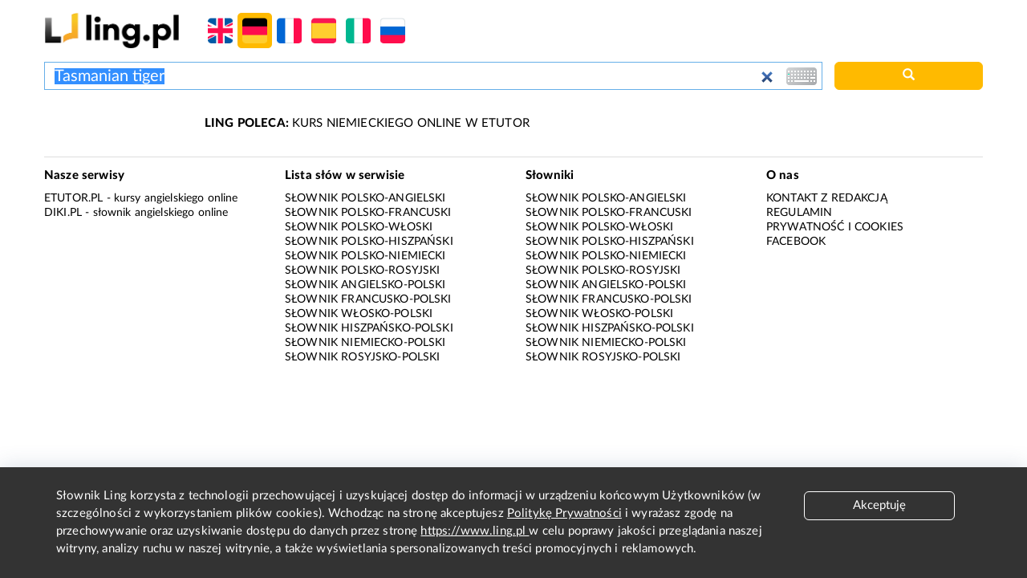

--- FILE ---
content_type: text/html; charset=utf-8
request_url: https://www.google.com/recaptcha/api2/aframe
body_size: 266
content:
<!DOCTYPE HTML><html><head><meta http-equiv="content-type" content="text/html; charset=UTF-8"></head><body><script nonce="6DAdPNZsXDmyU1ueRWSr-A">/** Anti-fraud and anti-abuse applications only. See google.com/recaptcha */ try{var clients={'sodar':'https://pagead2.googlesyndication.com/pagead/sodar?'};window.addEventListener("message",function(a){try{if(a.source===window.parent){var b=JSON.parse(a.data);var c=clients[b['id']];if(c){var d=document.createElement('img');d.src=c+b['params']+'&rc='+(localStorage.getItem("rc::a")?sessionStorage.getItem("rc::b"):"");window.document.body.appendChild(d);sessionStorage.setItem("rc::e",parseInt(sessionStorage.getItem("rc::e")||0)+1);localStorage.setItem("rc::h",'1769994626623');}}}catch(b){}});window.parent.postMessage("_grecaptcha_ready", "*");}catch(b){}</script></body></html>